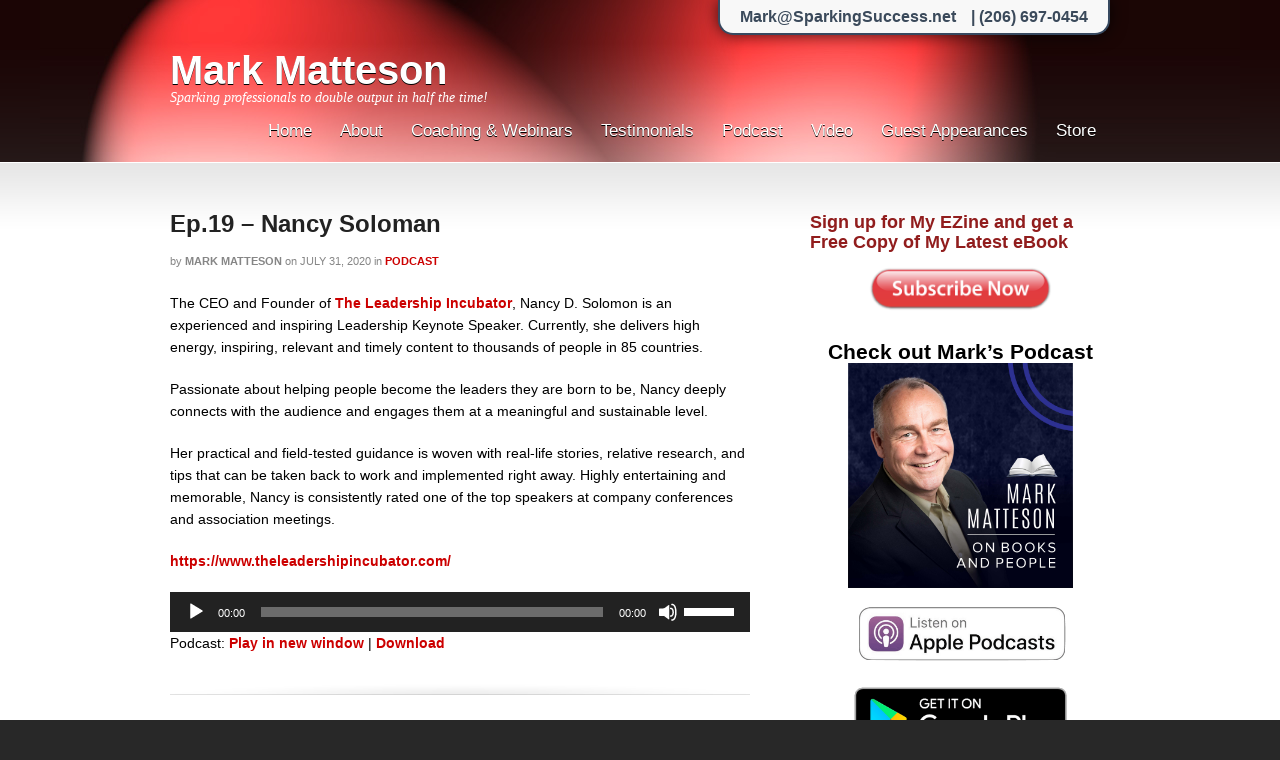

--- FILE ---
content_type: text/html; charset=UTF-8
request_url: https://sparkingsuccess.net/ep-19-nancy-soloman/
body_size: 50549
content:
<!DOCTYPE html PUBLIC "-//W3C//DTD XHTML 1.0 Transitional//EN" "http://www.w3.org/TR/xhtml1/DTD/xhtml1-transitional.dtd">
<html xmlns="http://www.w3.org/1999/xhtml">
<head profile="http://gmpg.org/xfn/11">

<title>Ep.19 - Nancy Soloman - Mark Matteson</title>
<meta http-equiv="Content-Type" content="text/html; charset=UTF-8" />

<link rel="stylesheet" type="text/css" href="https://sparkingsuccess.net/cms/wp-content/themes/inspire/style.css" media="screen" />
<link rel="stylesheet" type="text/css" media="all" href="https://sparkingsuccess.net/cms/wp-content/themes/inspire/css/effects.css" />
<link rel="stylesheet" type="text/css" media="all" href="https://sparkingsuccess.net/cms/wp-content/themes/inspire/css/prettyPhoto.css" />
<link rel="alternate" type="application/rss+xml" title="RSS 2.0" href="
https://sparkingsuccess.net/?feed=rss2" />
<link rel="pingback" href="https://sparkingsuccess.net/cms/xmlrpc.php" />
      

<meta name='robots' content='index, follow, max-image-preview:large, max-snippet:-1, max-video-preview:-1' />
	<style>img:is([sizes="auto" i], [sizes^="auto," i]) { contain-intrinsic-size: 3000px 1500px }</style>
	
	<!-- This site is optimized with the Yoast SEO plugin v23.8 - https://yoast.com/wordpress/plugins/seo/ -->
	<link rel="canonical" href="https://sparkingsuccess.net/ep-19-nancy-soloman/" />
	<meta property="og:locale" content="en_US" />
	<meta property="og:type" content="article" />
	<meta property="og:title" content="Ep.19 - Nancy Soloman - Mark Matteson" />
	<meta property="og:description" content="The CEO and Founder of The Leadership Incubator, Nancy D. Solomon is an experienced and inspiring Leadership Keynote Speaker. Currently, she delivers high energy, inspiring, relevant and timely content to thousands of people in 85 countries. Passionate about helping people become the leaders they are born to be, Nancy deeply connects with the audience and [&hellip;]" />
	<meta property="og:url" content="https://sparkingsuccess.net/ep-19-nancy-soloman/" />
	<meta property="og:site_name" content="Mark Matteson" />
	<meta property="article:published_time" content="2020-07-31T15:00:19+00:00" />
	<meta property="article:modified_time" content="2020-08-03T21:20:37+00:00" />
	<meta property="og:image" content="https://sparkingsuccess.net/cms/wp-content/uploads/2019/10/MarkMattesonPodcastLogo.jpg" />
	<meta property="og:image:width" content="3000" />
	<meta property="og:image:height" content="2998" />
	<meta property="og:image:type" content="image/jpeg" />
	<meta name="author" content="Mark Matteson" />
	<meta name="twitter:label1" content="Written by" />
	<meta name="twitter:data1" content="Mark Matteson" />
	<meta name="twitter:label2" content="Est. reading time" />
	<meta name="twitter:data2" content="1 minute" />
	<script type="application/ld+json" class="yoast-schema-graph">{"@context":"https://schema.org","@graph":[{"@type":"WebPage","@id":"https://sparkingsuccess.net/ep-19-nancy-soloman/","url":"https://sparkingsuccess.net/ep-19-nancy-soloman/","name":"Ep.19 - Nancy Soloman - Mark Matteson","isPartOf":{"@id":"https://sparkingsuccess.net/#website"},"primaryImageOfPage":{"@id":"https://sparkingsuccess.net/ep-19-nancy-soloman/#primaryimage"},"image":{"@id":"https://sparkingsuccess.net/ep-19-nancy-soloman/#primaryimage"},"thumbnailUrl":"https://sparkingsuccess.net/cms/wp-content/uploads/2019/10/MarkMattesonPodcastLogo.jpg","datePublished":"2020-07-31T15:00:19+00:00","dateModified":"2020-08-03T21:20:37+00:00","author":{"@id":"https://sparkingsuccess.net/#/schema/person/26e981daae0a959f532bdb9bb5962975"},"inLanguage":"en-US","potentialAction":[{"@type":"ReadAction","target":["https://sparkingsuccess.net/ep-19-nancy-soloman/"]}]},{"@type":"ImageObject","inLanguage":"en-US","@id":"https://sparkingsuccess.net/ep-19-nancy-soloman/#primaryimage","url":"https://sparkingsuccess.net/cms/wp-content/uploads/2019/10/MarkMattesonPodcastLogo.jpg","contentUrl":"https://sparkingsuccess.net/cms/wp-content/uploads/2019/10/MarkMattesonPodcastLogo.jpg","width":3000,"height":2998},{"@type":"WebSite","@id":"https://sparkingsuccess.net/#website","url":"https://sparkingsuccess.net/","name":"Mark Matteson","description":"Sparking professionals to double output in half the time!","potentialAction":[{"@type":"SearchAction","target":{"@type":"EntryPoint","urlTemplate":"https://sparkingsuccess.net/?s={search_term_string}"},"query-input":{"@type":"PropertyValueSpecification","valueRequired":true,"valueName":"search_term_string"}}],"inLanguage":"en-US"},{"@type":"Person","@id":"https://sparkingsuccess.net/#/schema/person/26e981daae0a959f532bdb9bb5962975","name":"Mark Matteson","image":{"@type":"ImageObject","inLanguage":"en-US","@id":"https://sparkingsuccess.net/#/schema/person/image/","url":"https://secure.gravatar.com/avatar/2e1629be1c9e32023d8de0b3c5b4cccc?s=96&r=g","contentUrl":"https://secure.gravatar.com/avatar/2e1629be1c9e32023d8de0b3c5b4cccc?s=96&r=g","caption":"Mark Matteson"},"url":"https://sparkingsuccess.net/author/webmasterss/"}]}</script>
	<!-- / Yoast SEO plugin. -->


<meta http-equiv="x-dns-prefetch-control" content="on">
<link href="https://app.ecwid.com" rel="preconnect" crossorigin />
<link href="https://ecomm.events" rel="preconnect" crossorigin />
<link href="https://d1q3axnfhmyveb.cloudfront.net" rel="preconnect" crossorigin />
<link href="https://dqzrr9k4bjpzk.cloudfront.net" rel="preconnect" crossorigin />
<link href="https://d1oxsl77a1kjht.cloudfront.net" rel="preconnect" crossorigin>
<link rel="prefetch" href="https://app.ecwid.com/script.js?1681190&data_platform=wporg&lang=en" as="script"/>
<link rel="prerender" href="https://sparkingsuccess.net/store/"/>
<script type="text/javascript">
/* <![CDATA[ */
window._wpemojiSettings = {"baseUrl":"https:\/\/s.w.org\/images\/core\/emoji\/15.0.3\/72x72\/","ext":".png","svgUrl":"https:\/\/s.w.org\/images\/core\/emoji\/15.0.3\/svg\/","svgExt":".svg","source":{"concatemoji":"https:\/\/sparkingsuccess.net\/cms\/wp-includes\/js\/wp-emoji-release.min.js?ver=4adcf4fc3e6938dfb3fd28a9df827df8"}};
/*! This file is auto-generated */
!function(i,n){var o,s,e;function c(e){try{var t={supportTests:e,timestamp:(new Date).valueOf()};sessionStorage.setItem(o,JSON.stringify(t))}catch(e){}}function p(e,t,n){e.clearRect(0,0,e.canvas.width,e.canvas.height),e.fillText(t,0,0);var t=new Uint32Array(e.getImageData(0,0,e.canvas.width,e.canvas.height).data),r=(e.clearRect(0,0,e.canvas.width,e.canvas.height),e.fillText(n,0,0),new Uint32Array(e.getImageData(0,0,e.canvas.width,e.canvas.height).data));return t.every(function(e,t){return e===r[t]})}function u(e,t,n){switch(t){case"flag":return n(e,"\ud83c\udff3\ufe0f\u200d\u26a7\ufe0f","\ud83c\udff3\ufe0f\u200b\u26a7\ufe0f")?!1:!n(e,"\ud83c\uddfa\ud83c\uddf3","\ud83c\uddfa\u200b\ud83c\uddf3")&&!n(e,"\ud83c\udff4\udb40\udc67\udb40\udc62\udb40\udc65\udb40\udc6e\udb40\udc67\udb40\udc7f","\ud83c\udff4\u200b\udb40\udc67\u200b\udb40\udc62\u200b\udb40\udc65\u200b\udb40\udc6e\u200b\udb40\udc67\u200b\udb40\udc7f");case"emoji":return!n(e,"\ud83d\udc26\u200d\u2b1b","\ud83d\udc26\u200b\u2b1b")}return!1}function f(e,t,n){var r="undefined"!=typeof WorkerGlobalScope&&self instanceof WorkerGlobalScope?new OffscreenCanvas(300,150):i.createElement("canvas"),a=r.getContext("2d",{willReadFrequently:!0}),o=(a.textBaseline="top",a.font="600 32px Arial",{});return e.forEach(function(e){o[e]=t(a,e,n)}),o}function t(e){var t=i.createElement("script");t.src=e,t.defer=!0,i.head.appendChild(t)}"undefined"!=typeof Promise&&(o="wpEmojiSettingsSupports",s=["flag","emoji"],n.supports={everything:!0,everythingExceptFlag:!0},e=new Promise(function(e){i.addEventListener("DOMContentLoaded",e,{once:!0})}),new Promise(function(t){var n=function(){try{var e=JSON.parse(sessionStorage.getItem(o));if("object"==typeof e&&"number"==typeof e.timestamp&&(new Date).valueOf()<e.timestamp+604800&&"object"==typeof e.supportTests)return e.supportTests}catch(e){}return null}();if(!n){if("undefined"!=typeof Worker&&"undefined"!=typeof OffscreenCanvas&&"undefined"!=typeof URL&&URL.createObjectURL&&"undefined"!=typeof Blob)try{var e="postMessage("+f.toString()+"("+[JSON.stringify(s),u.toString(),p.toString()].join(",")+"));",r=new Blob([e],{type:"text/javascript"}),a=new Worker(URL.createObjectURL(r),{name:"wpTestEmojiSupports"});return void(a.onmessage=function(e){c(n=e.data),a.terminate(),t(n)})}catch(e){}c(n=f(s,u,p))}t(n)}).then(function(e){for(var t in e)n.supports[t]=e[t],n.supports.everything=n.supports.everything&&n.supports[t],"flag"!==t&&(n.supports.everythingExceptFlag=n.supports.everythingExceptFlag&&n.supports[t]);n.supports.everythingExceptFlag=n.supports.everythingExceptFlag&&!n.supports.flag,n.DOMReady=!1,n.readyCallback=function(){n.DOMReady=!0}}).then(function(){return e}).then(function(){var e;n.supports.everything||(n.readyCallback(),(e=n.source||{}).concatemoji?t(e.concatemoji):e.wpemoji&&e.twemoji&&(t(e.twemoji),t(e.wpemoji)))}))}((window,document),window._wpemojiSettings);
/* ]]> */
</script>
<style id='wp-emoji-styles-inline-css' type='text/css'>

	img.wp-smiley, img.emoji {
		display: inline !important;
		border: none !important;
		box-shadow: none !important;
		height: 1em !important;
		width: 1em !important;
		margin: 0 0.07em !important;
		vertical-align: -0.1em !important;
		background: none !important;
		padding: 0 !important;
	}
</style>
<link rel='stylesheet' id='wp-block-library-css' href='https://sparkingsuccess.net/cms/wp-includes/css/dist/block-library/style.min.css?ver=4adcf4fc3e6938dfb3fd28a9df827df8' type='text/css' media='all' />
<style id='powerpress-player-block-style-inline-css' type='text/css'>


</style>
<style id='classic-theme-styles-inline-css' type='text/css'>
/*! This file is auto-generated */
.wp-block-button__link{color:#fff;background-color:#32373c;border-radius:9999px;box-shadow:none;text-decoration:none;padding:calc(.667em + 2px) calc(1.333em + 2px);font-size:1.125em}.wp-block-file__button{background:#32373c;color:#fff;text-decoration:none}
</style>
<style id='global-styles-inline-css' type='text/css'>
:root{--wp--preset--aspect-ratio--square: 1;--wp--preset--aspect-ratio--4-3: 4/3;--wp--preset--aspect-ratio--3-4: 3/4;--wp--preset--aspect-ratio--3-2: 3/2;--wp--preset--aspect-ratio--2-3: 2/3;--wp--preset--aspect-ratio--16-9: 16/9;--wp--preset--aspect-ratio--9-16: 9/16;--wp--preset--color--black: #000000;--wp--preset--color--cyan-bluish-gray: #abb8c3;--wp--preset--color--white: #ffffff;--wp--preset--color--pale-pink: #f78da7;--wp--preset--color--vivid-red: #cf2e2e;--wp--preset--color--luminous-vivid-orange: #ff6900;--wp--preset--color--luminous-vivid-amber: #fcb900;--wp--preset--color--light-green-cyan: #7bdcb5;--wp--preset--color--vivid-green-cyan: #00d084;--wp--preset--color--pale-cyan-blue: #8ed1fc;--wp--preset--color--vivid-cyan-blue: #0693e3;--wp--preset--color--vivid-purple: #9b51e0;--wp--preset--gradient--vivid-cyan-blue-to-vivid-purple: linear-gradient(135deg,rgba(6,147,227,1) 0%,rgb(155,81,224) 100%);--wp--preset--gradient--light-green-cyan-to-vivid-green-cyan: linear-gradient(135deg,rgb(122,220,180) 0%,rgb(0,208,130) 100%);--wp--preset--gradient--luminous-vivid-amber-to-luminous-vivid-orange: linear-gradient(135deg,rgba(252,185,0,1) 0%,rgba(255,105,0,1) 100%);--wp--preset--gradient--luminous-vivid-orange-to-vivid-red: linear-gradient(135deg,rgba(255,105,0,1) 0%,rgb(207,46,46) 100%);--wp--preset--gradient--very-light-gray-to-cyan-bluish-gray: linear-gradient(135deg,rgb(238,238,238) 0%,rgb(169,184,195) 100%);--wp--preset--gradient--cool-to-warm-spectrum: linear-gradient(135deg,rgb(74,234,220) 0%,rgb(151,120,209) 20%,rgb(207,42,186) 40%,rgb(238,44,130) 60%,rgb(251,105,98) 80%,rgb(254,248,76) 100%);--wp--preset--gradient--blush-light-purple: linear-gradient(135deg,rgb(255,206,236) 0%,rgb(152,150,240) 100%);--wp--preset--gradient--blush-bordeaux: linear-gradient(135deg,rgb(254,205,165) 0%,rgb(254,45,45) 50%,rgb(107,0,62) 100%);--wp--preset--gradient--luminous-dusk: linear-gradient(135deg,rgb(255,203,112) 0%,rgb(199,81,192) 50%,rgb(65,88,208) 100%);--wp--preset--gradient--pale-ocean: linear-gradient(135deg,rgb(255,245,203) 0%,rgb(182,227,212) 50%,rgb(51,167,181) 100%);--wp--preset--gradient--electric-grass: linear-gradient(135deg,rgb(202,248,128) 0%,rgb(113,206,126) 100%);--wp--preset--gradient--midnight: linear-gradient(135deg,rgb(2,3,129) 0%,rgb(40,116,252) 100%);--wp--preset--font-size--small: 13px;--wp--preset--font-size--medium: 20px;--wp--preset--font-size--large: 36px;--wp--preset--font-size--x-large: 42px;--wp--preset--spacing--20: 0.44rem;--wp--preset--spacing--30: 0.67rem;--wp--preset--spacing--40: 1rem;--wp--preset--spacing--50: 1.5rem;--wp--preset--spacing--60: 2.25rem;--wp--preset--spacing--70: 3.38rem;--wp--preset--spacing--80: 5.06rem;--wp--preset--shadow--natural: 6px 6px 9px rgba(0, 0, 0, 0.2);--wp--preset--shadow--deep: 12px 12px 50px rgba(0, 0, 0, 0.4);--wp--preset--shadow--sharp: 6px 6px 0px rgba(0, 0, 0, 0.2);--wp--preset--shadow--outlined: 6px 6px 0px -3px rgba(255, 255, 255, 1), 6px 6px rgba(0, 0, 0, 1);--wp--preset--shadow--crisp: 6px 6px 0px rgba(0, 0, 0, 1);}:where(.is-layout-flex){gap: 0.5em;}:where(.is-layout-grid){gap: 0.5em;}body .is-layout-flex{display: flex;}.is-layout-flex{flex-wrap: wrap;align-items: center;}.is-layout-flex > :is(*, div){margin: 0;}body .is-layout-grid{display: grid;}.is-layout-grid > :is(*, div){margin: 0;}:where(.wp-block-columns.is-layout-flex){gap: 2em;}:where(.wp-block-columns.is-layout-grid){gap: 2em;}:where(.wp-block-post-template.is-layout-flex){gap: 1.25em;}:where(.wp-block-post-template.is-layout-grid){gap: 1.25em;}.has-black-color{color: var(--wp--preset--color--black) !important;}.has-cyan-bluish-gray-color{color: var(--wp--preset--color--cyan-bluish-gray) !important;}.has-white-color{color: var(--wp--preset--color--white) !important;}.has-pale-pink-color{color: var(--wp--preset--color--pale-pink) !important;}.has-vivid-red-color{color: var(--wp--preset--color--vivid-red) !important;}.has-luminous-vivid-orange-color{color: var(--wp--preset--color--luminous-vivid-orange) !important;}.has-luminous-vivid-amber-color{color: var(--wp--preset--color--luminous-vivid-amber) !important;}.has-light-green-cyan-color{color: var(--wp--preset--color--light-green-cyan) !important;}.has-vivid-green-cyan-color{color: var(--wp--preset--color--vivid-green-cyan) !important;}.has-pale-cyan-blue-color{color: var(--wp--preset--color--pale-cyan-blue) !important;}.has-vivid-cyan-blue-color{color: var(--wp--preset--color--vivid-cyan-blue) !important;}.has-vivid-purple-color{color: var(--wp--preset--color--vivid-purple) !important;}.has-black-background-color{background-color: var(--wp--preset--color--black) !important;}.has-cyan-bluish-gray-background-color{background-color: var(--wp--preset--color--cyan-bluish-gray) !important;}.has-white-background-color{background-color: var(--wp--preset--color--white) !important;}.has-pale-pink-background-color{background-color: var(--wp--preset--color--pale-pink) !important;}.has-vivid-red-background-color{background-color: var(--wp--preset--color--vivid-red) !important;}.has-luminous-vivid-orange-background-color{background-color: var(--wp--preset--color--luminous-vivid-orange) !important;}.has-luminous-vivid-amber-background-color{background-color: var(--wp--preset--color--luminous-vivid-amber) !important;}.has-light-green-cyan-background-color{background-color: var(--wp--preset--color--light-green-cyan) !important;}.has-vivid-green-cyan-background-color{background-color: var(--wp--preset--color--vivid-green-cyan) !important;}.has-pale-cyan-blue-background-color{background-color: var(--wp--preset--color--pale-cyan-blue) !important;}.has-vivid-cyan-blue-background-color{background-color: var(--wp--preset--color--vivid-cyan-blue) !important;}.has-vivid-purple-background-color{background-color: var(--wp--preset--color--vivid-purple) !important;}.has-black-border-color{border-color: var(--wp--preset--color--black) !important;}.has-cyan-bluish-gray-border-color{border-color: var(--wp--preset--color--cyan-bluish-gray) !important;}.has-white-border-color{border-color: var(--wp--preset--color--white) !important;}.has-pale-pink-border-color{border-color: var(--wp--preset--color--pale-pink) !important;}.has-vivid-red-border-color{border-color: var(--wp--preset--color--vivid-red) !important;}.has-luminous-vivid-orange-border-color{border-color: var(--wp--preset--color--luminous-vivid-orange) !important;}.has-luminous-vivid-amber-border-color{border-color: var(--wp--preset--color--luminous-vivid-amber) !important;}.has-light-green-cyan-border-color{border-color: var(--wp--preset--color--light-green-cyan) !important;}.has-vivid-green-cyan-border-color{border-color: var(--wp--preset--color--vivid-green-cyan) !important;}.has-pale-cyan-blue-border-color{border-color: var(--wp--preset--color--pale-cyan-blue) !important;}.has-vivid-cyan-blue-border-color{border-color: var(--wp--preset--color--vivid-cyan-blue) !important;}.has-vivid-purple-border-color{border-color: var(--wp--preset--color--vivid-purple) !important;}.has-vivid-cyan-blue-to-vivid-purple-gradient-background{background: var(--wp--preset--gradient--vivid-cyan-blue-to-vivid-purple) !important;}.has-light-green-cyan-to-vivid-green-cyan-gradient-background{background: var(--wp--preset--gradient--light-green-cyan-to-vivid-green-cyan) !important;}.has-luminous-vivid-amber-to-luminous-vivid-orange-gradient-background{background: var(--wp--preset--gradient--luminous-vivid-amber-to-luminous-vivid-orange) !important;}.has-luminous-vivid-orange-to-vivid-red-gradient-background{background: var(--wp--preset--gradient--luminous-vivid-orange-to-vivid-red) !important;}.has-very-light-gray-to-cyan-bluish-gray-gradient-background{background: var(--wp--preset--gradient--very-light-gray-to-cyan-bluish-gray) !important;}.has-cool-to-warm-spectrum-gradient-background{background: var(--wp--preset--gradient--cool-to-warm-spectrum) !important;}.has-blush-light-purple-gradient-background{background: var(--wp--preset--gradient--blush-light-purple) !important;}.has-blush-bordeaux-gradient-background{background: var(--wp--preset--gradient--blush-bordeaux) !important;}.has-luminous-dusk-gradient-background{background: var(--wp--preset--gradient--luminous-dusk) !important;}.has-pale-ocean-gradient-background{background: var(--wp--preset--gradient--pale-ocean) !important;}.has-electric-grass-gradient-background{background: var(--wp--preset--gradient--electric-grass) !important;}.has-midnight-gradient-background{background: var(--wp--preset--gradient--midnight) !important;}.has-small-font-size{font-size: var(--wp--preset--font-size--small) !important;}.has-medium-font-size{font-size: var(--wp--preset--font-size--medium) !important;}.has-large-font-size{font-size: var(--wp--preset--font-size--large) !important;}.has-x-large-font-size{font-size: var(--wp--preset--font-size--x-large) !important;}
:where(.wp-block-post-template.is-layout-flex){gap: 1.25em;}:where(.wp-block-post-template.is-layout-grid){gap: 1.25em;}
:where(.wp-block-columns.is-layout-flex){gap: 2em;}:where(.wp-block-columns.is-layout-grid){gap: 2em;}
:root :where(.wp-block-pullquote){font-size: 1.5em;line-height: 1.6;}
</style>
<link rel='stylesheet' id='contact-form-7-css' href='https://sparkingsuccess.net/cms/wp-content/plugins/contact-form-7/includes/css/styles.css?ver=6.0' type='text/css' media='all' />
<link rel='stylesheet' id='ecwid-css-css' href='https://sparkingsuccess.net/cms/wp-content/plugins/ecwid-shopping-cart/css/frontend.css?ver=6.12.22' type='text/css' media='all' />
<link rel='stylesheet' id='katb_user_styles-css' href='https://sparkingsuccess.net/cms/wp-content/plugins/testimonial-basics/css/katb_user_styles.css?ver=4.5.0' type='text/css' media='all' />
<style id='katb_user_styles-inline-css' type='text/css'>
/* ==== Testimonial Basics Custom Styles  ==== */.katb_test_box .katb_test_text,.katb_test_box_basic .katb_test_text_basic,.katb_right_box .katb_test_text,.katb_right_box .katb_test_text_basic{font-style: italic;}.katb_test_box,.katb_test_box_basic,.katb_test_box_side_meta,.katb_test_box_basic_side_meta,.katb_schema_summary_box_basic,.katb_schema_summary_box_basic_side_meta,.katb_schema_summary_box,.katb_schema_summary_box_side_meta,.katb_paginate{ font-size: 1em; }.katb_test_wrap *,.katb_test_wrap_basic *,.katb_test_wrap_side_meta *,.katb_test_wrap_basic_side_meta *,.katb_popup_wrap.katb_content *,.katb_paginate *,.katb_schema_summary_wrap *,.katb_schema_summary_wrap_basic *,.katb_schema_summary_wrap_side_meta *,.katb_schema_summary_wrap_basic_side_meta *,.katb_grid_wrap *,.katb_grid_wrap_basic *{ font-family: inherit; }.katb_test_wrap,.katb_schema_summary_wrap,.katb_test_wrap_side_meta .katb_left_box,.katb_schema_summary_box_side_meta .katb_schema_company_wrap_side_meta{ background-color: #EDEDED;color: #000000;}.katb_test_wrap .katb_test_box,.katb_schema_summary_box,.katb_test_wrap_side_meta .katb_right_box,.katb_schema_summary_box_side_meta .katb_aggregate_wrap_side_meta,.katb_test_wrap .katb_test_text *{background-color: #DBDBDB;color: #000000!important; }.katb_test_box .katb_author,.katb_test_box_side_meta .katb_author,.katb_test_box .katb_date,.katb_test_box_side_meta .katb_date,.katb_test_box .katb_location,.katb_test_box_side_meta .katb_location,.katb_test_box .katb_custom1,.katb_test_box_side_meta .katb_custom1,.katb_test_box .katb_custom2,.katb_test_box_side_meta .katb_custom2{color: #000000!important; }.katb_test_box a,.katb_schema_summary_box a,.katb_test_box_side_meta a,.katb_schema_summary_box_side_meta a,.katb_test_box .katb_test_text .katb_excerpt_more,.katb_bulk_delete_label a{color: #3384E8!important;}.katb_test_box a:hover,.katb_schema_summary_box a:hover ,.katb_test_box_side_meta a:hover,.katb_schema_summary_box_side_meta a:hover,.katb_test_box .katb_test_text .katb_excerpt_more:hover,.katb_bulk_delete_label a:hover{color: #FFFFFF!important; }.katb_paginate.format input {background-color: #DBDBDB!important;color: #000000!important;}.katb_paginate input {font-size: 1em!important; }.katb_input_style {font-size: 1em!important; }.katb_grid_wrap .katb_two_wrap_all {border: 1px solid #DBDBDB!important;}.katb_two_wrap_all .katb_test_box .katb_title_rating_wrap,.katb_two_wrap_all .katb_test_box .katb_meta_bottom{ background-color: #DBDBDB!important;}.katb_two_wrap_all .katb_test_box .katb_test_text{ background-color: #EDEDED!important;}.katb_widget_box,.katb_widget_box_basic,.katb_widget_rotator_box,.katb_widget_rotator_box_basic{ font-size: 1em }.katb_widget_wrap *,.katb_widget_wrap_basic *,.katb_widget_rotator_wrap *,.katb_widget_rotator_wrap_basic *,.katb_popup_wrap.katb_widget *{ font-family: inherit; }.katb_widget_rotator_wrap,.katb_widget_box {background-color: #EDEDED; }.katb_widget_box .katb_title_rating_wrap,.katb_widget_box .katb_testimonial_wrap *,.katb_widget_rotator_box .katb_title_rating_wrap,.katb_widget_rotator_box .katb_testimonial_wrap{	color: #000000!important;}.katb_widget_box .widget_meta,.katb_widget_rotator_box .widget_meta{color: #000000;}.katb_widget_box a,.katb_widget_rotator_box a,.katb_widget_box a.katb_excerpt_more,.katb_widget_rotator_box a.katb_excerpt_more{color: #3384E8!important;}.katb_widget_box a:hover,.katb_widget_rotator_box a:hover {color: #FFFFFF!important;}.katb_widget_box .katb_image_meta_bottom,.katb_widget_rotator_box .katb_image_meta_bottom,.katb_widget_box .katb_centered_image_meta_bottom,.katb_widget_rotator_box .katb_centered_image_meta_bottom{ border-top: 1px solid #CECECE; }.katb_widget_box .katb_title_rating_wrap.center,.katb_widget_rotator_box .katb_title_rating_wrap.center{ border-bottom: 1px solid #CECECE; }.katb_widget_box .katb_image_meta_top,.katb_widget_rotator_box .katb_image_meta_top,.katb_widget_box .katb_centered_image_meta_top,.katb_widget_rotator_box .katb_centered_image_meta_top{border-bottom: 1px solid #CECECE; }.katb_widget_form {font-size: 1em!important; }.katb_css_rating { color: #EACB1E!important; }.katb_remove_link.remove_link_content a svg {width:1em; }.katb_remove_link.remove_link_widget a svg {width:1em; }
</style>
<script type="text/javascript" src="https://sparkingsuccess.net/cms/wp-includes/js/jquery/jquery.min.js?ver=3.7.1" id="jquery-core-js"></script>
<script type="text/javascript" src="https://sparkingsuccess.net/cms/wp-includes/js/jquery/jquery-migrate.min.js?ver=3.4.1" id="jquery-migrate-js"></script>
<script type="text/javascript" src="https://sparkingsuccess.net/cms/wp-content/themes/inspire/includes/js/superfish.js?ver=4adcf4fc3e6938dfb3fd28a9df827df8" id="superfish-js"></script>
<script type="text/javascript" src="https://sparkingsuccess.net/cms/wp-content/themes/inspire/includes/js/general.js?ver=4adcf4fc3e6938dfb3fd28a9df827df8" id="general-js"></script>
<script type="text/javascript" src="https://sparkingsuccess.net/cms/wp-content/themes/inspire/includes/js/jquery.prettyPhoto.js?ver=4adcf4fc3e6938dfb3fd28a9df827df8" id="prettyPhoto-js"></script>
<link rel="https://api.w.org/" href="https://sparkingsuccess.net/wp-json/" /><link rel="alternate" title="JSON" type="application/json" href="https://sparkingsuccess.net/wp-json/wp/v2/posts/1142" /><link rel="EditURI" type="application/rsd+xml" title="RSD" href="https://sparkingsuccess.net/cms/xmlrpc.php?rsd" />

<link rel='shortlink' href='https://sparkingsuccess.net/?p=1142' />
<link rel="alternate" title="oEmbed (JSON)" type="application/json+oembed" href="https://sparkingsuccess.net/wp-json/oembed/1.0/embed?url=https%3A%2F%2Fsparkingsuccess.net%2Fep-19-nancy-soloman%2F" />
<link rel="alternate" title="oEmbed (XML)" type="text/xml+oembed" href="https://sparkingsuccess.net/wp-json/oembed/1.0/embed?url=https%3A%2F%2Fsparkingsuccess.net%2Fep-19-nancy-soloman%2F&#038;format=xml" />
<script data-cfasync="false" data-no-optimize="1" type="text/javascript">
window.ec = window.ec || Object()
window.ec.config = window.ec.config || Object();
window.ec.config.enable_canonical_urls = true;

</script>
        <!--noptimize-->
        <script data-cfasync="false" type="text/javascript">
            window.ec = window.ec || Object();
            window.ec.config = window.ec.config || Object();
            window.ec.config.store_main_page_url = 'https://sparkingsuccess.net/store/';
        </script>
        <!--/noptimize-->
        <!-- Begin Constant Contact Active Forms -->
<script> var _ctct_m = "9a5e26e9ae64d342e0743215b84a0282"; </script>
<script id="signupScript" src="//static.ctctcdn.com/js/signup-form-widget/current/signup-form-widget.min.js" async defer></script>
<!-- End Constant Contact Active Forms -->            <script type="text/javascript"><!--
                                function powerpress_pinw(pinw_url){window.open(pinw_url, 'PowerPressPlayer','toolbar=0,status=0,resizable=1,width=460,height=320');	return false;}
                //-->
            </script>
            <script type="text/javascript">
(function(url){
	if(/(?:Chrome\/26\.0\.1410\.63 Safari\/537\.31|WordfenceTestMonBot)/.test(navigator.userAgent)){ return; }
	var addEvent = function(evt, handler) {
		if (window.addEventListener) {
			document.addEventListener(evt, handler, false);
		} else if (window.attachEvent) {
			document.attachEvent('on' + evt, handler);
		}
	};
	var removeEvent = function(evt, handler) {
		if (window.removeEventListener) {
			document.removeEventListener(evt, handler, false);
		} else if (window.detachEvent) {
			document.detachEvent('on' + evt, handler);
		}
	};
	var evts = 'contextmenu dblclick drag dragend dragenter dragleave dragover dragstart drop keydown keypress keyup mousedown mousemove mouseout mouseover mouseup mousewheel scroll'.split(' ');
	var logHuman = function() {
		if (window.wfLogHumanRan) { return; }
		window.wfLogHumanRan = true;
		var wfscr = document.createElement('script');
		wfscr.type = 'text/javascript';
		wfscr.async = true;
		wfscr.src = url + '&r=' + Math.random();
		(document.getElementsByTagName('head')[0]||document.getElementsByTagName('body')[0]).appendChild(wfscr);
		for (var i = 0; i < evts.length; i++) {
			removeEvent(evts[i], logHuman);
		}
	};
	for (var i = 0; i < evts.length; i++) {
		addEvent(evts[i], logHuman);
	}
})('//sparkingsuccess.net/?wordfence_lh=1&hid=8ABB386B104C314EA2ABD362388C74A4');
</script><style data-context="foundation-flickity-css">/*! Flickity v2.0.2
http://flickity.metafizzy.co
---------------------------------------------- */.flickity-enabled{position:relative}.flickity-enabled:focus{outline:0}.flickity-viewport{overflow:hidden;position:relative;height:100%}.flickity-slider{position:absolute;width:100%;height:100%}.flickity-enabled.is-draggable{-webkit-tap-highlight-color:transparent;tap-highlight-color:transparent;-webkit-user-select:none;-moz-user-select:none;-ms-user-select:none;user-select:none}.flickity-enabled.is-draggable .flickity-viewport{cursor:move;cursor:-webkit-grab;cursor:grab}.flickity-enabled.is-draggable .flickity-viewport.is-pointer-down{cursor:-webkit-grabbing;cursor:grabbing}.flickity-prev-next-button{position:absolute;top:50%;width:44px;height:44px;border:none;border-radius:50%;background:#fff;background:hsla(0,0%,100%,.75);cursor:pointer;-webkit-transform:translateY(-50%);transform:translateY(-50%)}.flickity-prev-next-button:hover{background:#fff}.flickity-prev-next-button:focus{outline:0;box-shadow:0 0 0 5px #09f}.flickity-prev-next-button:active{opacity:.6}.flickity-prev-next-button.previous{left:10px}.flickity-prev-next-button.next{right:10px}.flickity-rtl .flickity-prev-next-button.previous{left:auto;right:10px}.flickity-rtl .flickity-prev-next-button.next{right:auto;left:10px}.flickity-prev-next-button:disabled{opacity:.3;cursor:auto}.flickity-prev-next-button svg{position:absolute;left:20%;top:20%;width:60%;height:60%}.flickity-prev-next-button .arrow{fill:#333}.flickity-page-dots{position:absolute;width:100%;bottom:-25px;padding:0;margin:0;list-style:none;text-align:center;line-height:1}.flickity-rtl .flickity-page-dots{direction:rtl}.flickity-page-dots .dot{display:inline-block;width:10px;height:10px;margin:0 8px;background:#333;border-radius:50%;opacity:.25;cursor:pointer}.flickity-page-dots .dot.is-selected{opacity:1}</style><style data-context="foundation-slideout-css">.slideout-menu{position:fixed;left:0;top:0;bottom:0;right:auto;z-index:0;width:256px;overflow-y:auto;-webkit-overflow-scrolling:touch;display:none}.slideout-menu.pushit-right{left:auto;right:0}.slideout-panel{position:relative;z-index:1;will-change:transform}.slideout-open,.slideout-open .slideout-panel,.slideout-open body{overflow:hidden}.slideout-open .slideout-menu{display:block}.pushit{display:none}</style>
<!-- Alt Stylesheet -->
<link href="https://sparkingsuccess.net/cms/wp-content/themes/inspire/styles/default.css" rel="stylesheet" type="text/css" />

<!-- Custom Favicon -->
<link rel="shortcut icon" href="https://sparkingsuccess.net/cms/wp-content/uploads/2011/04/favicon.ico"/>
<!-- Options Panel Custom CSS -->
<style type="text/css">
#logo img { display:none; } .site-title { display:block !important; }
.site-description { display:block !important; }
</style>


<!-- Woo Shortcodes CSS -->
<link href="https://sparkingsuccess.net/cms/wp-content/themes/inspire/functions/css/shortcodes.css" rel="stylesheet" type="text/css" />

<!-- Custom Stylesheet -->
<link href="https://sparkingsuccess.net/cms/wp-content/themes/inspire/custom.css" rel="stylesheet" type="text/css" />

<!-- Theme version -->
<meta name="generator" content="Inspire 2.4.1" />
<meta name="generator" content="WooFramework 6.2.9" />

<!--[if IE 6]>
<script type="text/javascript" src="https://sparkingsuccess.net/cms/wp-content/themes/inspire/includes/js/pngfix.js"></script>
<script type="text/javascript" src="https://sparkingsuccess.net/cms/wp-content/themes/inspire/includes/js/menu.js"></script>
<link rel="stylesheet" type="text/css" media="all" href="https://sparkingsuccess.net/cms/wp-content/themes/inspire/css/ie6.css" />
<![endif]-->	

<!--[if IE 7]>
<link rel="stylesheet" type="text/css" media="all" href="https://sparkingsuccess.net/cms/wp-content/themes/inspire/css/ie7.css" />
<![endif]-->

<!--[if IE 8]>
<link rel="stylesheet" type="text/css" media="all" href="https://sparkingsuccess.net/cms/wp-content/themes/inspire/css/ie8.css" />
<![endif]-->

<style>.ios7.web-app-mode.has-fixed header{ background-color: rgba(0,40,73,.88);}</style>		<style type="text/css" id="wp-custom-css">
			.widget_woo_feedback .feedback {
	background: #ececec ;
	border: 1px solid #2f4960;
	padding: 25px 10px;
}
 
.widget_woo_feedback blockquote p,
.widget_woo_feedback cite {
 	color: #000;
 	font-size: 14px;
 	font-weight: regular;
 	font-family: Georgia;
 	line-height: 18px;
 	text-shadow: 0px 2px 3px #fff;
}
 
.widget_woo_feedback cite {
 	text-align: right;
 	display: block;
}		</style>
		<!-- Woo Custom Styling -->
<style type="text/css">
#top {background-repeat:repeat-x}
</style>

<!--[if lte IE 7]>
<script type="text/javascript">
jQuery(function() {
	var zIndexNumber = 1000;
	jQuery('div').each(function() {
		jQuery(this).css('zIndex', zIndexNumber);
		zIndexNumber -= 10;
	});
});
</script>
<![endif]-->

</head>

<body class="post-template-default single single-post postid-1142 single-format-standard chrome alt-style-default">


<div id="wrapper">

	<div id="top">
		<div class="top-wrap">
           
        <div id="header">
        <div class="col-full">
       
            <div id="logo" class="fl">
               
                                
                                    <span class="site-title"><a href="https://sparkingsuccess.net">Mark Matteson</a></span>
                                
                    <span class="site-description">Sparking professionals to double output in half the time!</span>
                
            </div><!-- /#logo -->
            <ul id="nav" class="fr"><li id="menu-item-29" class="menu-item menu-item-type-custom menu-item-object-custom menu-item-home menu-item-29"><a href="http://sparkingsuccess.net/">Home</a></li>
<li id="menu-item-30" class="menu-item menu-item-type-post_type menu-item-object-page menu-item-30"><a href="https://sparkingsuccess.net/about-mark/">About</a></li>
<li id="menu-item-1121" class="menu-item menu-item-type-post_type menu-item-object-page menu-item-1121"><a href="https://sparkingsuccess.net/coaching-webinars/">Coaching &#038; Webinars</a></li>
<li id="menu-item-744" class="menu-item menu-item-type-post_type menu-item-object-page menu-item-744"><a href="https://sparkingsuccess.net/testimonials/">Testimonials</a></li>
<li id="menu-item-1082" class="menu-item menu-item-type-taxonomy menu-item-object-category current-post-ancestor current-menu-parent current-post-parent menu-item-1082"><a href="https://sparkingsuccess.net/category/podcast-episodes/">Podcast</a></li>
<li id="menu-item-1053" class="menu-item menu-item-type-post_type menu-item-object-page menu-item-1053"><a href="https://sparkingsuccess.net/gallery/">Video</a></li>
<li id="menu-item-1079" class="menu-item menu-item-type-post_type menu-item-object-page menu-item-1079"><a href="https://sparkingsuccess.net/guest-appearances/">Guest Appearances</a></li>
<li id="menu-item-662" class="menu-item menu-item-type-post_type menu-item-object-page menu-item-662"><a href="https://sparkingsuccess.net/store/">Store</a></li>
</ul>               

			<div class="contact-info">
				<p><a href="mailto:mark@sparkingsuccess.net">Mark@SparkingSuccess.net</a>|  (206) 697-0454 </a></p>
			</div>

        </div><!-- /.col-full -->
        </div><!-- /#header -->
		</div>
	</div><!-- /#top -->
       
    <div id="content">
	<div class="col-full">   
 
		<div id="main" class="col-left">
		           
                                    
				<div class="post-1142 post type-post status-publish format-standard has-post-thumbnail hentry category-podcast-episodes">

                    
                    <h1 class="title"><a href="https://sparkingsuccess.net/ep-19-nancy-soloman/" rel="bookmark" title="Ep.19 &#8211; Nancy Soloman">Ep.19 &#8211; Nancy Soloman</a></h1>
                    
	        		                    <p class="post-meta">
                    	<span class="small">by</span> <span class="post-author"><a href="https://sparkingsuccess.net/author/webmasterss/" title="Posts by Mark Matteson" rel="author">Mark Matteson</a></span>
                    	<span class="small">on</span> <span class="post-date">July 31, 2020</span>
                    	<span class="small">in</span> <span class="post-category"><a href="https://sparkingsuccess.net/category/podcast-episodes/" rel="category tag">Podcast</a></span>
   	                                        </p>
                                        
                    <div class="entry">
                    	<p>The CEO and Founder of <a href="https://www.theleadershipincubator.com/">The Leadership Incubator</a>, Nancy D. Solomon is an experienced and inspiring Leadership Keynote Speaker. Currently, she delivers high energy, inspiring, relevant and timely content to thousands of people in 85 countries.</p>
<p>Passionate about helping people become the leaders they are born to be, Nancy deeply connects with the audience and engages them at a meaningful and sustainable level.</p>
<p>Her practical and field-tested guidance is woven with real-life stories, relative research, and tips that can be taken back to work and implemented right away. Highly entertaining and memorable, Nancy is consistently rated one of the top speakers at company conferences and association meetings.</p>
<p><a href="https://www.theleadershipincubator.com/">https://www.theleadershipincubator.com/</a></p>
<div class="powerpress_player" id="powerpress_player_4120"><!--[if lt IE 9]><script>document.createElement('audio');</script><![endif]-->
<audio class="wp-audio-shortcode" id="audio-1142-1" preload="none" style="width: 100%;" controls="controls"><source type="audio/mpeg" src="https://media.blubrry.com/onbooksandpeople/s3-us-west-1.amazonaws.com/podcasts.onbooksandpeople.com/Ep19-NancySoloman.mp3?_=1" /><a href="https://media.blubrry.com/onbooksandpeople/s3-us-west-1.amazonaws.com/podcasts.onbooksandpeople.com/Ep19-NancySoloman.mp3">https://media.blubrry.com/onbooksandpeople/s3-us-west-1.amazonaws.com/podcasts.onbooksandpeople.com/Ep19-NancySoloman.mp3</a></audio></div><p class="powerpress_links powerpress_links_mp3" style="margin-bottom: 1px !important;">Podcast: <a href="https://media.blubrry.com/onbooksandpeople/s3-us-west-1.amazonaws.com/podcasts.onbooksandpeople.com/Ep19-NancySoloman.mp3" class="powerpress_link_pinw" target="_blank" title="Play in new window" onclick="return powerpress_pinw('https://sparkingsuccess.net/?powerpress_pinw=1142-podcast');" rel="nofollow">Play in new window</a> | <a href="https://media.blubrry.com/onbooksandpeople/s3-us-west-1.amazonaws.com/podcasts.onbooksandpeople.com/Ep19-NancySoloman.mp3" class="powerpress_link_d" title="Download" rel="nofollow" download="Ep19-NancySoloman.mp3">Download</a></p>					</div>
										
					
                                        
                </div><!-- /.post -->
                
                	                
    

<!-- You can start editing here. -->

<div id="comments">


					<!-- If comments are open, but there are no comments. -->
			<p class="nocomments">No comments yet.</p>

		

</div> <!-- /#comments_wrap -->


<div id="respond">

	<h3>Leave a Reply</h3>
	
	<div class="cancel-comment-reply">
		<small><a rel="nofollow" id="cancel-comment-reply-link" href="/ep-19-nancy-soloman/#respond" style="display:none;">Click here to cancel reply.</a></small>
	</div><!-- /.cancel-comment-reply -->

	
		<p>You must be <a href="https://sparkingsuccess.net/cms/wp-login.php?redirect_to=https%3A%2F%2Fsparkingsuccess.net%2Fep-19-nancy-soloman%2F">logged in</a> to post a comment.</p>

	
	<div class="fix"></div>

</div><!-- /#respond -->

                                                                    
			  
        
		</div><!-- /#main -->

        <div id="sidebar" class="col-right">

    <div class="primary">
		<div id="wp_editor_widget-2" class="widget WP_Editor_Widget"><h3>Sign up for My EZine and get a Free Copy of My Latest eBook</h3><p><a href="http://sparkingsuccess.net/e-zine-sign-up/"><img class="aligncenter wp-image-1073" src="http://sparkingsuccess.net/cms/wp-content/uploads/2019/08/subscribe1.png" alt="" width="183" height="44" /></a></p>
</div><div id="wp_editor_widget-3" class="widget WP_Editor_Widget"><p style="text-align: center;"><span style="font-size: 16pt;"><strong>Check out Mark&#8217;s Podcast</strong></span><img class="alignnone wp-image-1088 aligncenter" src="http://sparkingsuccess.net/cms/wp-content/uploads/2019/11/MarkMattesonPodcastLogo3000.png" alt="" width="225" height="225" /></p>
<p style="text-align: center;"><a href="https://podcasts.apple.com/us/podcast/on-books-and-people-with-mark-matteson/id1485933233"> <img class="alignnone wp-image-1100" src="http://sparkingsuccess.net/cms/wp-content/uploads/2020/01/Apple-Podcast-Logo-1-TRANS.png" alt="" width="216" height="62" /></a></p>
<p style="text-align: center;"><a href="https://podcasts.google.com/feed/aHR0cHM6Ly9zcGFya2luZ3N1Y2Nlc3MubmV0Lz9mZWVkPXJzczI"><img class="alignnone wp-image-1099" src="http://sparkingsuccess.net/cms/wp-content/uploads/2020/01/googleplay.png" alt="" width="243" height="66" /></a></p>
</div><div id="text-4" class="widget widget_text">			<div class="textwidget"><style type="text/css">
.style1 {
	font-family: Arial, Helvetica, sans-serif;
	font-weight: bold;
}
body,td,th {
	color: #000000;
}
a:link {
	color: #CC0000;
	font-weight: bold;
}
a:visited {
	color: #CC0000;
}
a:hover {
	color: #333333;
}
a:active {
	color: #CC0000;
}
</style>


<center><a href="https://docs.google.com/forms/d/e/1FAIpQLSeFhn3H6KwUUpxO1WEHIG40rZ2uLGJhGQrVTIydMd-ooZACPw/viewform?usp=sf_link" class="style1">Request a Proposal from Mark</a></center>
<br />
<center><b>Follow Mark</b></center?
<br />
<br / >
<center><a href="https://www.facebook.com/mark.matteson.71"><img src="http://sparkingsuccess.net/cms/wp-content/uploads/2015/11/facebook_32.png" alt="facebook" width="29" height="29" hspace="8" border="0" /></a><a href="http://twitter.com/#!/mattesonavenue"><img src="http://sparkingsuccess.net/cms/wp-content/uploads/2015/11/twitter_32.png" alt="tweet" width="29" height="29" hspace="8" border="0" /></a><a href="http://www.linkedin.com/pub/mark-matteson/10/465/67"><img src="http://sparkingsuccess.net/cms/wp-content/uploads/2015/11/linkedin_32.png" alt="linked in" width="29" height="29" hspace="8" border="0" /></a></center></div>
		</div><div id="block-2" class="widget widget_block">
<h2 class="wp-block-heading">Featured Video</h2>
</div><div id="block-4" class="widget widget_block">
<h5 class="wp-block-heading has-text-align-center"><strong>TEDx <br>with Mark Matteson</strong></h5>
</div><div id="block-3" class="widget widget_block">
<figure class="wp-block-embed is-type-video is-provider-youtube wp-block-embed-youtube wp-embed-aspect-16-9 wp-has-aspect-ratio"><div class="wp-block-embed__wrapper">
<iframe loading="lazy" title="Why you should send &quot;The Letter&quot; to your loved ones | Mark Matteson | TEDxRaleigh" width="500" height="281" src="https://www.youtube.com/embed/9pCiKmu6Hdc?feature=oembed" frameborder="0" allow="accelerometer; autoplay; clipboard-write; encrypted-media; gyroscope; picture-in-picture; web-share" referrerpolicy="strict-origin-when-cross-origin" allowfullscreen></iframe>
</div></figure>
</div>		           
	</div>        
	
</div><!-- /#sidebar -->
	</div><!-- /#col-full -->
    </div><!-- /#content -->
		
		<div id="footer-widgets">
    	<div class="col-full">

            <div class="left block">
                    
            </div>
            <div class="right block">
                    
            </div>
            <div class="fix"></div>

		</div><!-- /.col-full  -->
	</div><!-- /#footer-widgets  -->
        
	<div id="footer">
    	<div class="col-full">
	
            <div id="copyright" class="col-left">
                            <p>&copy; 2026 Mark Matteson. All Rights Reserved.</p>
                        </div>
            
            <div id="credit" class="col-right">
            <p></p>            </div>
		
		</div><!-- /.col-full  -->
	</div><!-- /#footer  -->

</div><!-- /#wrapper -->
<!-- Powered by WPtouch: 4.3.60 --><link rel='stylesheet' id='mediaelement-css' href='https://sparkingsuccess.net/cms/wp-includes/js/mediaelement/mediaelementplayer-legacy.min.css?ver=4.2.17' type='text/css' media='all' />
<link rel='stylesheet' id='wp-mediaelement-css' href='https://sparkingsuccess.net/cms/wp-includes/js/mediaelement/wp-mediaelement.min.css?ver=4adcf4fc3e6938dfb3fd28a9df827df8' type='text/css' media='all' />
<script type="text/javascript" src="https://sparkingsuccess.net/cms/wp-includes/js/comment-reply.min.js?ver=4adcf4fc3e6938dfb3fd28a9df827df8" id="comment-reply-js" async="async" data-wp-strategy="async"></script>
<script type="text/javascript" src="https://sparkingsuccess.net/cms/wp-includes/js/dist/hooks.min.js?ver=4d63a3d491d11ffd8ac6" id="wp-hooks-js"></script>
<script type="text/javascript" src="https://sparkingsuccess.net/cms/wp-includes/js/dist/i18n.min.js?ver=5e580eb46a90c2b997e6" id="wp-i18n-js"></script>
<script type="text/javascript" id="wp-i18n-js-after">
/* <![CDATA[ */
wp.i18n.setLocaleData( { 'text direction\u0004ltr': [ 'ltr' ] } );
/* ]]> */
</script>
<script type="text/javascript" src="https://sparkingsuccess.net/cms/wp-content/plugins/contact-form-7/includes/swv/js/index.js?ver=6.0" id="swv-js"></script>
<script type="text/javascript" id="contact-form-7-js-before">
/* <![CDATA[ */
var wpcf7 = {
    "api": {
        "root": "https:\/\/sparkingsuccess.net\/wp-json\/",
        "namespace": "contact-form-7\/v1"
    }
};
/* ]]> */
</script>
<script type="text/javascript" src="https://sparkingsuccess.net/cms/wp-content/plugins/contact-form-7/includes/js/index.js?ver=6.0" id="contact-form-7-js"></script>
<script type="text/javascript" id="ecwid-frontend-js-js-extra">
/* <![CDATA[ */
var ecwidParams = {"useJsApiToOpenStoreCategoriesPages":"","storeId":"1681190"};
/* ]]> */
</script>
<script type="text/javascript" src="https://sparkingsuccess.net/cms/wp-content/plugins/ecwid-shopping-cart/js/frontend.js?ver=6.12.22" id="ecwid-frontend-js-js"></script>
<script type="text/javascript" src="https://sparkingsuccess.net/cms/wp-content/plugins/testimonial-basics/js/katb_rotator_doc_ready.js?ver=4.5.0" id="katb_rotator_js-js"></script>
<script type="text/javascript" src="https://sparkingsuccess.net/cms/wp-includes/js/jquery/ui/effect.min.js?ver=1.13.3" id="jquery-effects-core-js"></script>
<script type="text/javascript" src="https://sparkingsuccess.net/cms/wp-includes/js/jquery/ui/effect-slide.min.js?ver=1.13.3" id="jquery-effects-slide-js"></script>
<script type="text/javascript" src="https://sparkingsuccess.net/cms/wp-content/plugins/testimonial-basics/js/katb_mosaic_doc_ready.js?ver=4.5.0" id="katb_mosaic_js-js"></script>
<script type="text/javascript" src="https://sparkingsuccess.net/cms/wp-content/plugins/powerpress/player.min.js?ver=4adcf4fc3e6938dfb3fd28a9df827df8" id="powerpress-player-js"></script>
<script type="text/javascript" id="mediaelement-core-js-before">
/* <![CDATA[ */
var mejsL10n = {"language":"en","strings":{"mejs.download-file":"Download File","mejs.install-flash":"You are using a browser that does not have Flash player enabled or installed. Please turn on your Flash player plugin or download the latest version from https:\/\/get.adobe.com\/flashplayer\/","mejs.fullscreen":"Fullscreen","mejs.play":"Play","mejs.pause":"Pause","mejs.time-slider":"Time Slider","mejs.time-help-text":"Use Left\/Right Arrow keys to advance one second, Up\/Down arrows to advance ten seconds.","mejs.live-broadcast":"Live Broadcast","mejs.volume-help-text":"Use Up\/Down Arrow keys to increase or decrease volume.","mejs.unmute":"Unmute","mejs.mute":"Mute","mejs.volume-slider":"Volume Slider","mejs.video-player":"Video Player","mejs.audio-player":"Audio Player","mejs.captions-subtitles":"Captions\/Subtitles","mejs.captions-chapters":"Chapters","mejs.none":"None","mejs.afrikaans":"Afrikaans","mejs.albanian":"Albanian","mejs.arabic":"Arabic","mejs.belarusian":"Belarusian","mejs.bulgarian":"Bulgarian","mejs.catalan":"Catalan","mejs.chinese":"Chinese","mejs.chinese-simplified":"Chinese (Simplified)","mejs.chinese-traditional":"Chinese (Traditional)","mejs.croatian":"Croatian","mejs.czech":"Czech","mejs.danish":"Danish","mejs.dutch":"Dutch","mejs.english":"English","mejs.estonian":"Estonian","mejs.filipino":"Filipino","mejs.finnish":"Finnish","mejs.french":"French","mejs.galician":"Galician","mejs.german":"German","mejs.greek":"Greek","mejs.haitian-creole":"Haitian Creole","mejs.hebrew":"Hebrew","mejs.hindi":"Hindi","mejs.hungarian":"Hungarian","mejs.icelandic":"Icelandic","mejs.indonesian":"Indonesian","mejs.irish":"Irish","mejs.italian":"Italian","mejs.japanese":"Japanese","mejs.korean":"Korean","mejs.latvian":"Latvian","mejs.lithuanian":"Lithuanian","mejs.macedonian":"Macedonian","mejs.malay":"Malay","mejs.maltese":"Maltese","mejs.norwegian":"Norwegian","mejs.persian":"Persian","mejs.polish":"Polish","mejs.portuguese":"Portuguese","mejs.romanian":"Romanian","mejs.russian":"Russian","mejs.serbian":"Serbian","mejs.slovak":"Slovak","mejs.slovenian":"Slovenian","mejs.spanish":"Spanish","mejs.swahili":"Swahili","mejs.swedish":"Swedish","mejs.tagalog":"Tagalog","mejs.thai":"Thai","mejs.turkish":"Turkish","mejs.ukrainian":"Ukrainian","mejs.vietnamese":"Vietnamese","mejs.welsh":"Welsh","mejs.yiddish":"Yiddish"}};
/* ]]> */
</script>
<script type="text/javascript" src="https://sparkingsuccess.net/cms/wp-includes/js/mediaelement/mediaelement-and-player.min.js?ver=4.2.17" id="mediaelement-core-js"></script>
<script type="text/javascript" src="https://sparkingsuccess.net/cms/wp-includes/js/mediaelement/mediaelement-migrate.min.js?ver=4adcf4fc3e6938dfb3fd28a9df827df8" id="mediaelement-migrate-js"></script>
<script type="text/javascript" id="mediaelement-js-extra">
/* <![CDATA[ */
var _wpmejsSettings = {"pluginPath":"\/cms\/wp-includes\/js\/mediaelement\/","classPrefix":"mejs-","stretching":"responsive","audioShortcodeLibrary":"mediaelement","videoShortcodeLibrary":"mediaelement"};
/* ]]> */
</script>
<script type="text/javascript" src="https://sparkingsuccess.net/cms/wp-includes/js/mediaelement/wp-mediaelement.min.js?ver=4adcf4fc3e6938dfb3fd28a9df827df8" id="wp-mediaelement-js"></script>
</body>
</html>

--- FILE ---
content_type: text/css
request_url: https://sparkingsuccess.net/cms/wp-content/themes/inspire/style.css
body_size: 27568
content:
/*  
Theme Name: Inspire
Theme URI: http://www.woothemes.com/
Version: 2.4.1
Description: Designed by <a href="http://www.jepson.no">Magnus Jepson</a>.
Author: WooThemes
Author URI: http://www.woothemes.com

	Copyright: (c) 2009 WooThemes.
	License: GNU/GPL Version 2 or later. http://www.gnu.org/licenses/gpl.html

*/

/* 

WARNING! DO NOT EDIT THIS FILE!

To make it easy to update your theme, you should not edit the styles in this file. Instead use 
the custom.css file to add your styles. You can copy a style from this file and paste it in 
custom.css and it will override the style in this file. You have been warned! :)

*/

/* Default styles */
@import "css/reset.css";

/*-------------------------------------------------------------------------------------------

INDEX:

1. SETUP
-1.1 Defaults
-1.2 Hyperlinks
233
2. SITE STRUCTURE & APPEARANCE
-2.1 Containers & Columns
-2.2 Navigation
-2.2.1 Drop-down menus
-2.3 Header
-2.4 Content
-2.5 Sidebar
-2.6 Footer
-2.7 Homepage
-2.8 Portfolio

3. POSTS
-3.1 Typographic Elements
-3.2 Images
-3.3 Pagination / WP-Pagenavi
-3.4 Info boxes

4. WIDGETS
-4.1 Generic Widgets
-4.2 Specific Widgets
-4.3 WooTabs

5. COMMENTS
-5.1 Comments
-5.2 Pingbacks / Trackbacks
-5.3 Comments Form

6. MISC
-6.1 Buttons
-6.2 Info Boxes
-6.3 Conatct Form
-6.4 Gravity Forms 

7. Featered Slider

-------------------------------------------------------------------------------------------*/



/*-------------------------------------------------------------------------------------------*/
/* 1. SETUP */
/*-------------------------------------------------------------------------------------------*/

/* 1.1 Defaults */

body  { min-width: 940px; font: 14px/20px 'Droid Sans', 'Myriad Pro', Helvetica, Arial, sans-serif; font-family: color: #555; background-color: #282828;  }

h1, h2, h3, h4, h5, h6  { margin: 0; font-family: 'Droid Sans', 'Myriad Pro', Helvetica, Arial, sans-serif; color: #222; font-weight:normal; }
h1  {font-size: 22px; } h2  {font-size: 22px;} h3  {font-size: 18px;} h4  {font-size: 16px;} h5  {font-size: 14px;} h6  {font-size: 12px;}

p {margin: 0; font:14px/22px 'Droid Sans', 'Myriad Pro', Helvetica, Arial, sans-serif; }

hr { background-color: #e6e6e6;	border:0; height: 1px; margin-bottom: 20px; }

input, textarea { padding: 7px 0 7px 7px; border-color: #ccc #efefef #efefef #ccc; border-width:1px; border-style:solid;}


/* 1.2 Hyperlinks */

a:link, a:visited  { color: #83b441; text-decoration:none;}
a:hover {text-decoration:underline;}

h1 a:link, h1 a:visited, h2 a:link, h2 a:visited, h3 a:link, h3 a:visited,
h4 a:link, h4 a:visited, h5 a:link, h5 a:visited, h6 a:link, h6 a:visited  { text-decoration: none; }
h1 a:hover, h2 a:hover, h3 a:hover, h4 a:hover, h5 a:hover, h6 a:hover  {text-decoration: underline;}



/*-------------------------------------------------------------------------------------------*/
/* 2. SITE STRUCTURE & APPEARANCE */
/*-------------------------------------------------------------------------------------------*/

/* 2.1 Containers & Columns */
#wrapper  { background:#fff; }
#top { background: #273b52 url(images/bg.jpg) no-repeat top; }

#main{width:580px;}
#main.fullwidth {width: 940px;}

#sidebar{width:300px;}
#sidebar .secondary { width:140px; } 

.col-left { float: left; }
.col-right { float: right; }
.col-full  { width: 940px; margin: 0 auto; }

/* 2.2 Navigation */
#navigation{font-size:11px;}

#navigation ul.rss{background:url(images/ico-rss.png) no-repeat 0 5px;padding:6px 0 3px 15px;}
#navigation ul.rss li{display:inline;padding:0 10px;}

ul#nav { margin-top:9px; }
#nav, #nav ul  { z-index:9999; margin:0; padding:0; list-style:none; line-height:1; }
#nav a  { font: 17px/26px 'Droid Sans', 'Myriad Pro', Helvetica, Arial, sans-serif; display:block; z-index:100; padding:0 10px; color:#fff; text-decoration:none;}
#nav li  { float:left; width: auto; padding:2px; margin:0 1px;}
#nav li:hover, #nav li.current_page_item, #nav li.current_page_parent, #nav li.current-menu-item, #nav li.current-menu-ancestor { background: #333 url(images/bg-nav.png) repeat-x top; }
#nav li li.current_page_item, #nav li li.current_page_parent, #nav li li.current-menu-item, #nav li li.current-menu-ancestor { background: none; }

/* 2.2.1 Drop-down menus */
#nav li ul  { position: absolute; left: -999em; width: 172px; background: #FFF; border:1px solid #efefef;}
#nav li ul li  { border: 1px solid #efefef; border-width: 0 0 1px; padding:0; margin:0; }
#nav li ul li a  { background:url(images/ico-bullet.png) no-repeat 5px 10px; width:145px; padding-left:15px; line-height:30px; font-size:12px; color:#000; }
#nav li ul li:hover  { background:#fafafa; }
#nav li ul  { padding:5px; }
#nav li ul ul  { margin: -25px 0 0 120px; }
#nav li ul li ul li a  { border-width: 0 0 1px; }
#nav li:hover ul ul, #nav li.sfhover ul ul, #nav li:hover ul ul ul, #nav li.sfhover ul ul ul { left:-999em; }
#nav li:hover ul,#nav li li:hover ul,#nav li li li:hover ul,#nav li.sfhover ul,#nav li li.sfhover ul,#nav li li li.sfhover ul  { left:auto; }
#nav li:hover,#nav li.hover  { position:static; }

#nav .sf-sub-indicator {display:none;}

/* 2.3 Header */
#header{padding:50px 0 40px;clear:both;position:relative;}

#logo  { float:left; }
#logo img  { }
#logo .site-title { font-family:'Droid Sans', 'Myriad Pro', Helvetica, Arial, sans-serif; color: #fff; display:none;  }
#logo .site-description  { font-family:'Droid Serif', Georgia, serif; color: #ccc; display:none;  }
#logo .site-title a { color:#fff; font-size:40px; line-height:40px; text-transform:none; font-weight:bold; text-decoration:none; }
#logo .site-title a:hover { text-decoration:underline; }
#logo .site-description { color:#999; font:italic 14px 'Droid Serif', Georgia, serif; }

#topad {float:right;}


/* 2.4 Content */
#content{background:url(images/bg-content-top.png) repeat-x top center; min-height:100px;padding:50px 0 30px 0; }

/* 2.5 Sidebar */
#sidebar{overflow:hidden;}
#sidebar .primary { }
#sidebar .secondary { float:left; margin-right:20px; } 
#sidebar .secondary.last { margin:0; } 

/* 2.6 Footer */
#footer{background:#282828;padding: 20px 0; color:#999;}
#footer p {font:12px/18px 'Droid Sans', 'Myriad Pro', Helvetica, Arial, sans-serif;}
#footer a {color:#aaa;}
#footer #credit img{vertical-align:middle;}
#footer #credit span{display:none;}

/* 2.7 Homepage */
#featured { background:url(images/featured-border.png) repeat-x top; padding-top:40px; height:325px; }
#featured .wrap { margin-bottom:30px; }
#featured .featured-image  { position:relative; padding-left:20px; float:right;}
#featured .video  { padding:0 0 30px 30px; float:right; }
#featured .featured-image img { z-index:999; }
#featured h2 { color:#f6f6f6; font-size:36px; font-weight:bold; line-height:1em; margin-bottom:30px; }
#featured p { color:#f6f6f6; font-size:18px; line-height:24px; padding-bottom:20px;}
.hidden { display: none}

#container { width: 10000px}
.slide { width: 940px; float:left; }

#featured a.btn { background: transparent url(images/btn-slider-a.png) no-repeat scroll top right; color: #444; display: block; float: left; height: 48px; margin-right: 15px;padding-right: 23px; text-decoration: none; font-weight:bold;font-size:14px;text-transform:uppercase; margin-bottom:20px; }
#featured a.btn span { background: transparent url(images/btn-slider-span.png) no-repeat;display: block;line-height:14px;padding: 17px 0 17px 23px;} 
#featured a.btn:hover { opacity:0.9; color: #222;outline: none;}
#featured a.btn:hover span { padding: 17px 0 17px 23px;} 

#breadcrumb { background:url(images/bg-breadcrumb.png) repeat-x; height:50px; border-bottom:1px solid #aaa; line-height:50px; color:#666; }
#breadcrumb .subscribe img{ padding:13px 0 0 10px; }

#breadcrumb .col { width:420px; }
#breadcrumb a.left { background:url(images/btn-left.png) no-repeat top; display:block; width:30px; height:30px; float:left; margin-right:5px; margin-top:10px; }
#breadcrumb a.right { background:url(images/btn-right.png) no-repeat top; display:block; width:30px; height:30px; float:left; margin-top:10px;}
#breadcrumb a.left:hover { background:url(images/btn-left.png) no-repeat bottom; }
#breadcrumb a.right:hover { background:url(images/btn-right.png) no-repeat bottom; }

.pagination { margin-top:2px; }
.pagination li { display:inline;   }
.pagination li a { background:url(images/btn-slider.png) no-repeat; display:inline-block; overflow:hidden; width:13px; padding-top:13px; }
.pagination li.active a, .pagination li a:hover { background:url(images/btn-slider-active.png) no-repeat; }

#mini-features { margin:0; }
#mini-features .block { width:275px; margin:0 30px 30px 0; float:left; }
#mini-features .block.last { margin-right:0; }
#mini-features .home-icon { float:left; margin-right:10px; }
#mini-features h3 { font-size:18px; padding-top:5px; padding-bottom:20px; font-weight:bold; color:#444; letter-spacing:-1px;}
#mini-features p { padding-bottom:20px; }

#mini-features .more-features { background:url(images/bg-border.png) no-repeat top center; padding-top:20px; }
#mini-features .more-features a { float:right; padding:5px 5px 0 0; color:#777;}
#mini-features .more-features a:hover { text-decoration:none; color:#555;}
#mini-features .more-features a span { text-transform:uppercase; font-weight:bold; line-height:18px; padding-right:10px;}
#mini-features .more-features img { vertical-align:middle; width:30px; height:30px;}

#mini-features a.btn { background: transparent url(images/bg-button-a.png) no-repeat scroll top right; color: #999; display: block; float: left; font: normal 12px arial, sans-serif; height: 23px; margin-right: 6px;padding-right: 20px; text-decoration: none;font-family:"Trebuchet MS", "Helvetica Neue", Helvetica, Arial, Sans-Serif;	font-weight:bold;font-size:11px;text-transform:uppercase; }
#mini-features a.btn span { background: transparent url(images/bg-button-span.png) no-repeat;display: block;line-height: 14px;padding: 4px 0 5px 20px;} 
#mini-features a.btn:hover { background-position: bottom right;color: #555;outline: none;}
#mini-features a.btn:hover span {background-position: bottom left;padding: 4px 0 5px 20px;} 

#main-page1 { margin:0 0 30px; }
#main-page2 { margin:30px 0 10px; }

/* 2.8 Portfolio */
#portfolio .block { width:450px; margin:0 10px 20px 10px; display:inline; }
#portfolio .block a.thumb { background: url(images/portfolio-hover.png) no-repeat 50% 50%; border:1px solid #ddd; padding:4px; margin:0 0 20px 0; display:block;}
#portfolio .block img.portfolio-img {   }
#portfolio .block h2 { font-size:18px; margin-bottom:15px; }
.port-cat { text-transform:uppercase; }
.port-cat a { padding:2px 6px; background:#e4e4e4; margin:0 0 0 5px; border:1px solid #ccc; }
.port-cat a:hover { text-decoration:none; background:#eee; }


/*-------------------------------------------------------------------------------------------*/
/* 3. POSTS */
/*-------------------------------------------------------------------------------------------*/

.archive_header  { font-family: 'Droid Serif', Georgia, serif; display: block; float: left; width: 100%; margin:0 0 25px; padding:0 0 20px; font-size: 16px; font-weight: bold; background: url("images/bg-border.png") no-repeat scroll center bottom; }
.archive_header .catrss a  { font-size: 14px; text-decoration: none; line-height: 28px; }

.post  { margin: 0 0 30px;}

.post .title, .single .title { font-weight: bold; font-size:24px; line-height:24px; position:relative; margin: 0 0 15px; }
.page .post .title, .single .title  { margin: 0 0 20px 0; }
.post .title a:link, .post .title a:visited, .single .title a:link, .single .title a:visited  { color:#222; }

.post-meta{margin: 10px 0 25px 0;font:11px/11px "Trebuchet MS", Arial, Helvetica, sans-serif; text-transform:uppercase;}
.post-meta .comments a  { padding: 0 0 0 20px; text-transform: uppercase; }
.post-meta .small{text-transform:lowercase;}

.post-meta, .post-meta .post-author a, .post-more { color:#868686; }
.post-more { clear:both; text-transform:uppercase; border:1px solid #e6e6e6; border-width:4px 0 1px; padding:10px 0; font:11px/16px Arial, Helvetica, sans-serif;}
.post-more a, .post-meta a { text-decoration:none; }
.post-more a:hover, .post-meta a:hover { text-decoration:underline; }

.post p.tags{background:url(images/ico-tag.gif) no-repeat center left;padding-left:25px;width:100%;clear:both;margin-bottom:20px;}

.entry  {}

/* 3.1 Typographic Elements */
.entry h1 { border-bottom:1px solid #e6e6e6; margin-bottom:20px; padding-bottom: 20px; }  .entry h2 { padding-bottom:20px; }  .entry h3 { padding-bottom:10px; }  .entry h4 {}  .entry h5 {}  .entry h6 {}

.entry p  { margin: 0 0 20px 0; }

.entry blockquote  {  background:url(images/blockquote.png) no-repeat 0 12px; padding: 10px 20px 10px 50px; color: #444;  }
.entry blockquote p  { font-style:italic; font-family: 'Droid Serif', Georgia, serif;}

.entry ul  { margin: 0 0 15px 0; padding: 0 0 0 30px; }
.entry ul ul  { margin: 0; }
.entry ul li  {	list-style-type: circle; }
.entry ul ul li  { list-style-type: disc; }

.entry ol  { margin: 0 0 15px 0; padding: 0 0 0 30px; }
.entry ol ol  { margin: 0; }
.entry  ol li  { list-style-type: decimal; }
.entry  ol li ol li  { list-style-type: decimal; }

/* 3.2 Images */
.entry img, img.thumbnail { padding: 5px; border: 1px solid #e6e6e6; background:#F8F8F8;  }
img.wp-smiley  { padding: 0; border: none; }

.alignleft  { float: left; height: auto; margin: 5px 15px 5px 0; }
.alignright  { float: right; height: auto; margin: 5px 0 5px 15px; }
.aligncenter  { text-align: center; margin-bottom:15px;}
img.aligncenter  { margin-left:auto; margin-right:auto; display:block; }

.entry .wp-caption { padding: 1px; text-align:center; background:#F8F8F8; border: solid 1px #e6e6e6; }
.entry .wp-caption img{ margin:0; padding:4px 0; background:none; border:0; }
.entry .wp-caption-text { margin:0; padding:0; font:11px/22px Arial, Helvetica, sans-serif; text-align:center; }

/* 3.3 Pagination / WP-Pagenavi */
.nav-entries, .wp-pagenavi { padding:30px 0px; background: url("images/bg-border.png") no-repeat scroll center top; }
.nav-entries a { display: block; font:italic 12px/16px 'Droid Serif', Georgia, serif; color:#777; text-decoration:none;}
.nav-entries a:hover { text-decoration:underline; }

.wp-pagenavi { margin: 0 !important; text-align: right !important; }
.wp-pagenavi a:link,
.wp-pagenavi a:visited { display: inline !important; text-decoration: none !important; background: #EEEEEE !important;color: #666 !important; padding: 3px 7px !important; border:1px solid #DDDDDD !important;}
.wp-pagenavi .current, 
.wp-pagenavi .on,
.wp-pagenavi a:hover { padding: 3px 7px !important; background: #ddd !important; border:1px solid #bbb !important; }
.wp-pagenavi span.extend, .wp-pagenavi span.pages { float:left; font-family: 'Droid Serif', Georgia, serif; background:none !important; border:none !important; color:#666 !important; padding:0 !important}



/*-------------------------------------------------------------------------------------------*/
/* 4. WIDGETS */
/*-------------------------------------------------------------------------------------------*/

/* 4.2 Generic Widgets */
.widget  { margin: 0 0 30px 0; font-size:14px; }
.widget h3  { margin: 0 0 15px 0; padding:0; font-size:18px;font-weight:bold; color:#777; }
.widget p { margin-bottom:15px; }

.widget ul  { clear:both; padding-left:10px; list-style-position:inside; list-style-type:disc;}
.widget ul li { background:url(images/ico-bullet.png) no-repeat left 8px; padding-left:10px; list-style-type:none; }
.widget ul li a  { color:#555; padding: 0 0 0 5px; line-height: 22px; text-decoration: none; font-size:14px;}
.widget ul li a:hover  { text-decoration:underline; }
.widget ul ul  { padding: 0 0 0 15px; border-top: none; }

.widget_recent_comments li, #twitter li  { padding: 6px 0; line-height: 18px; border-bottom: 1px solid #eee; } /* RESET LI STYLING FOR RECENT COMMENT & TWITTER */
.widget_recent_comments li a, #twitter a  { display: inline; padding: 0; line-height: 18px!important; background: none!important; border: none!important; } /* RESET <A> STYLING FOR RECENT COMMENT & TWITTER */

.widget .textwidget, .widget ul, .widget_woo_feedback .feedback { background:#f0f0f0; padding:25px; }
.widget .textwidget { padding-bottom:10px; }

#footer-widgets { background:#dedede url(images/bg-footer-widgets.png) repeat-x top; padding:20px 0; }
#footer-widgets .left { width:580px; float:left; padding:0px 40px 0 0; margin-top:20px; background:url(images/border-vertical.png) repeat-y right;}
#footer-widgets .right { width:280px; float:right; padding:20px 0 0;}
#footer-widgets h3 { text-transform:uppercase; }
#footer-widgets .widget .textwidget, #footer-widgets .widget ul{ background:none; padding:0;}
#footer-widgets .widget ul{ padding-left:10px;}
#footer-widgets p { color:#333; }
#footer-widgets .post-meta { color:#777; }

/* 4.2 Specific Widgets */

/* WIDGET FORMS */
#searchform  { background:#fff;  border: 6px solid #e2e2e2; position:relative; }
#searchform .btn { position:absolute; right:10px; bottom:0; border:0; padding:2px; }
.widget input#s, .widget input.field  { width: 180px; padding: 8px 0; margin-left:10px; border: 0; color:#999999; }
#footer-widgets .widget input.s  { width: 55%; }
.widget .screen-reader-text  { display: none; }
.widget input.submit { float:right; }

/* FLICKR */
.widget_woo_flickr h3  {}
.widget_woo_flickr h3 span{color:#0061D8;}
.widget_woo_flickr h3 span span{color:#FF1183;}
.widget_woo_flickr .flickr_badge_image  { float: left; margin: 3px; }

.widget_woo_flickr .wrap  { position: relative; margin-bottom: 20px; padding: 0; }
.widget_woo_flickr a img  { float: left;  margin: 0 0 8px 8px;  display: block; border: #CECFC6 1px solid; padding: 3px;}
.widget_woo_flickr a:hover img  { border:#A8AA99 1px solid; }

/* LIFESTREAM */
.widget_lifestream ul li  { border-bottom: 1px solid #e0e6e6; }
.widget_lifestream ul li a  { border:none; background:none!important; }
.widget_lifestream ul .lifestream_meta  { color: inherit; }

/* CALENDAR */
#wp-calendar{width:95%;margin-bottom:15px;clear:both;padding:0;}
#wp-calendar caption{padding:10px;}
#wp-calendar th,#wp-calendar td{text-align:center;background:#E7E7E7;color:#9E9E9E;padding:5px;}
#wp-calendar td{background:transparent;}
#wp-calendar td,table#wp-calendar th{padding:3px 0;}

/* Blog Author Widget */
.widget_woo_blogauthorinfo .avatar { padding: 5px; border: 1px solid #e6e6e6; background:#F8F8F8; background:rgba(255,255,255,0.7);}
.widget_woo_blogauthorinfo .left { float:left; margin:0 10px 5px 0; }
.widget_woo_blogauthorinfo .right { float:right; margin:0 0 5px 10px; }

/* Woo News Widget */
.widget_woo_news { position:relative; }
.widget_woo_news h3 { background:url(images/border-horizontal.png) repeat-x bottom; padding-bottom:25px; margin-bottom:25px; color:#444; }
.widget_woo_news .rss { position:absolute; right:0; top:0; }
.widget_woo_news a.title { font-size:18px; font-weight:bold; padding:0; color:#555; }
.widget_woo_news .post-meta { font-size:11px; }
.widget_woo_news .item { margin-bottom:25px; clear:both; }

/* Feedback Widget */
.widget_woo_feedback h3 { background:url(images/ico-feedback.png) no-repeat; padding:5px 0 5px 42px; }
.widget_woo_feedback blockquote p { font-family: 'Droid Serif', Georgia, serif; font-style:italic; color:#555;}
.widget_woo_feedback cite { font-family: 'Droid Sans', Arial, sans-serif; font-style:normal; color:#555; font-size:12px; }

/* Twitter Stream */
.widget_woo_twitter h3 { background:url(images/ico-twitter.png) no-repeat; padding:5px 0 5px 42px; }
.widget_woo_twitter h3 a { color:#555; }
.widget_woo_twitter ul { padding-bottom:10px; }
.widget_woo_twitter ul li { background:none; padding:0 0 15px; font-family:'Droid Serif', Georgia, serif; font-style:italic; }
.widget_woo_twitter ul li span { display:block; }
.widget_woo_twitter ul li a { padding:0; color:#999; }
.widget_woo_twitter ul li span a { color:#333; }


/* 4.3 WooTabs */
#tabs {	background:#f0f0f0; height:auto; display: block; padding:5px; margin-bottom:30px; }

#tabs ul.wooTabs { padding:0px; }
#tabs ul.wooTabs li { float: left; display:inline; color: #ffffff; margin:0px; cursor: pointer; }
#tabs ul.wooTabs li a.selected, #tabs ul.wooTabs li a:hover { background:#fff; text-decoration:none; }
#tabs ul.wooTabs li a {	color:#777; display: block;float: left;padding: 8px; text-transform:uppercase; font:11px/18px "Trebuchet MS", Arial, Helvetica, sans-serif; }

#tabs .inside { background:#fff; padding:5px;}
#tabs .inside li { background:#fff;  }
#tabs #tab-tags { padding:10px; }
#tabs .inside ul { margin:0; border: 1px solid #e6e6e6; border-width:1px 0 1px 0; }
#tabs .inside li { border:1px solid #e6e6e6; border-width:0 1px 1px 1px; padding:10px; }
#tabs .inside li a { color:#555; font:bold 12px/18px 'Droid Serif', Georgia, serif; }
#tabs .inside a:hover{}
#tabs .inside li span.meta { display:block; font:11px/20px "Trebuchet MS", Arial, Helvetica, sans-serif; text-transform:uppercase; color:#777; }
#tabs .inside li img.avatar, #tabs .inside li img.thumbnail { border: 1px solid #ddd; padding: 2px;	background-color: #ffffff; float: left;	margin: 0 8px 0 0; }



/*-------------------------------------------------------------------------------------------*/
/* 5. COMMENTS */
/*-------------------------------------------------------------------------------------------*/

/* 5.1 Comments */
#comments {position:relative;margin:30px 0 0;padding:40px 0 0 0;background: url("images/bg-border.png") no-repeat scroll center top;}
#comments h3  { color:#333; font-weight:normal; margin-bottom:20px; }
#comments .comment.thread-even { background: #f7f7f7; border-bottom:1px solid #b2b2b2; }
#comments .comment{margin-top:10px;width:100%;list-style-type:none;}
#comments .comment .comment-container  { position:relative; padding: 20px; }
#comments .comment-head  { margin: 0 0 15px 0; }
#comments  .avatar  { float:left; margin: 0 15px 10px 0; }
#comments  .avatar img{margin: 0;vertical-align: middle;border:1px solid #ddd; padding:3px; background:#fff; }
#comments .comment-head .name  { margin: 0; font-weight: bold; font-size: 15px; }
#comments .comment-head .date, #comments .comment-head .edit, #comments .comment-head .perma { font-size: 11px; }
#comments .comment-entry p  { margin: 0 0 10px 0;}
#comments .reply { padding-top:10px; }
#comments .reply a { }
#comments .reply a:hover { }

#comments ul.children{margin:10px 10px 0 25px;padding:0; }
#comments ul.children li {border-top:1px solid #e6e6e6; }
#comments .cancel-comment-reply{margin:10px 0;}

#comments .navigation { }
#comments .navigation a{ display: block; margin: 15px 0 0 0; text-decoration: none; }
#comments .navigation a:hover{}

#comments h3#pings { margin-top:25px; }
#comments .pingbacks li.pingback { margin:10px 0; }
#comments .pingbacks li.pingback .reply { display:none; }

/* 5.2 Comments Form */
#respond  { margin: 40px 0 0; }
#respond h3  { color:#333; font-weight:normal; margin-bottom:20px; }
#respond .left { float:left; width:200px; margin-right:15px; }
#respond .right { float:left; width:380px; }
#respond label { font-size:11px; color:#777; }

#commentform  {	margin: 15px 0 0 0;  }
#commentform label  { position:relative; display:inline; vertical-align:top; display:inline-block; margin-top:5px; }
#commentform input.txt, #commentform textarea { font:14px/14px Arial, Helvetica, sans-serif; border-color: #ccc #efefef #efefef #ccc; border-width:1px; border-style:solid;}
#commentform input.txt  { color:#666; background: #fcfcfc; width: 170px; margin: 0 5px 10px 0; padding: 5px 7px; }
#commentform textarea  { color:#666; background: #fcfcfc; width: 95% !important; padding: 5px 7px; }

#commentform #submit  { margin: 15px 0 0 0;  }

/* 5.3 Pingbacks / Trackbacks */
h3#pings  { margin: 25px 0 10px 0; }
.pinglist li  { margin: 0 0 0 20px; list-style-type: decimal; }
.pinglist li .author  { font-weight: bold; font-size: 15px; }
.pinglist li .date  { font-size: 11px; }
.pinglist li .pingcontent  { display: block; margin: 10px 0; }


/*-------------------------------------------------------------------------------------------*/
/* 6. MISC */
/*-------------------------------------------------------------------------------------------*/

/* 6.1 Buttons */
.button, .button:visited, .reply a{ font-family:Verdana, Geneva, sans-serif; background: url(images/alert-overlay.png); display: inline-block; padding: 5px 10px 6px; color: #fff !important; text-decoration: none; border:none; position: relative; cursor: pointer; }
.button, .button:visited, .reply a{ background-color:#83B441; }
.button:hover, .reply a:hover { color: #fff  !important; text-decoration:none; }
.button:active, .reply a:active { top: 1px; }
.small.button, .small.button:visited, .reply a { font-size: 10px; padding: 0px 6px 1px; text-transform:uppercase;}
.button, .button:visited, .medium.button, .medium.button:visited { font-size: 13px; font-weight: bold; line-height: 1; }
.large.button, .large.button:visited { font-size: 14px; padding: 8px 14px 9px; }

/* 6.2 Info Boxes */
p.alert, p.download, p.info, p.note, p.tick {  margin:10px 0 20px 0; padding:9px 10px 9px 50px; }
p.alert { border-top:1px solid #f0baa2; border-bottom:1px solid #f0baa2; background:#ffd9c8 url(images/ico-alert.png) no-repeat 20px 13px; }
p.download { border-top:1px solid #d4ebaf; border-bottom:1px solid #d4ebaf; background:#edfcd5 url(images/ico-download.png) no-repeat 20px 13px; }
p.tick { border-top:1px solid #d4ebaf; border-bottom:1px solid #d4ebaf; background:#edfcd5 url(images/ico-tick.png) no-repeat 20px 13px; }
p.info { border-top:1px solid #ccc; border-bottom:1px solid #ccc; background:#eee url(images/ico-info.png) no-repeat 20px 13px; }
p.note { border-top:1px solid #efe3ae; border-bottom:1px solid #efe3ae; background:#fef6d2 url(images/ico-note.png) no-repeat 20px 13px; }

/* 6.3 Contact Form */
#contact-page .screenReader { left: -9999px; position: absolute; top: -9999px; }
#contact-page ol.forms{float:left;list-style:none;width:100%;margin:10px 0 0;}
#contact-page ol.forms li{clear:both;float:left;margin-bottom:18px;position:relative;width:100%}
#contact-page ol.forms label{cursor:pointer;display:block;float:left;font-weight:700;padding-right:20px;width:100px;}
#contact-page ol.forms input.txt{width:214px;}
#contact-page ol.forms input#sendCopy{border:none;}
#contact-page ol.forms textarea{height:300px;width:400px;}
#contact-page ol.forms li .error{font-size:12px;display:block;margin-left:120px;color:red;}
#contact-page ol.forms li.textarea .error{display:block; margin-left:120px}
#contact-page ol.forms li.screenReader{margin-bottom:0;}
#contact-page ol.forms li.buttons .submit{margin: 15px 0 0 120px; }
#contact-page ol.forms li.inline input{width:auto;margin-left:120px;}
#contact-page ol.forms li.inline label{display:inline;float:none;width:auto;}

/* 6.4 Gravity Forms */
.gfield { margin-bottom: 10px; }
.gform_wrapper .top_label .gfield_label { display:block;float:left; padding-right:20px; width: 100px; margin: 5px 0px 4px !important; }
.gform_wrapper input.button { padding: 5px 10px 6px !important; }
.gform_wrapper input { padding: 7px 3px !important; }
.gform_wrapper .top_label input.large, .gform_wrapper .top_label select.large, .gform_wrapper .top_label textarea.textarea { width: 400px !important; padding: 7px 3px !important; }
.gform_wrapper .entry img, .gform_wrapper img.thumbnail { padding: 0px !important; border: 0px !important; }
ul.top_label .clear-multi { clear: none !important; }
.gform_wrapper .gfield_checkbox, .gform_wrapper .gfield_radio { margin-left: 120px !important; }
img.ui-datepicker-trigger { border: 0px; padding: 0px; }

--- FILE ---
content_type: text/css
request_url: https://sparkingsuccess.net/cms/wp-content/themes/inspire/custom.css
body_size: 4393
content:
/* 
WOO CUSTOM STYLESHEET
---------------------

Instructions:

Add your custom styles here instead of style.css so it 
is easier to update the theme. Simply copy an existing 
style from style.css to this file, and modify it to 
your liking.

*/

h1, h2, h3, h4, h5, h6 {
	font-family: 'Lucida Grande', 'Lucida Sans', 'Lucida Sans Unicode', sans-serif;
}

#top { 
	background: #1a0504 url(images/custom/bg.png) repeat-y center top;
}

#top .top-wrap {
	background: url(images/custom/spotlights.jpg) no-repeat center top;
	max-height: 539px;
}

#logo .site-description { color:#FFFFFF; font:italic 14px 'Droid Serif', Georgia, serif; }

#top #header {
	padding-bottom: 15px;
}

#top #featured {
	padding-top: 25px;
	height: auto;
}

#top .col-full {
	position: relative;
}

#top .contact-info {
	position: absolute;
	top: -50px;
	right: 0px;
	
	background: #f8f8f8;
	border: 2px solid #374960;
	border-top: none;
	
	-webkit-border-bottom-right-radius: 15px;
	-webkit-border-bottom-left-radius: 15px;
	-moz-border-radius-bottomright: 15px;
	-moz-border-radius-bottomleft: 15px;
	border-bottom-right-radius: 15px;
	border-bottom-left-radius: 15px;
	
	-webkit-box-shadow: 0px 0px 16px rgba(0,0,0,.75);
	-moz-box-shadow: 0px 0px 16px rgba(0,0,0,.75);
	box-shadow: 0px 0px 16px rgba(0,0,0,.75);
}

#top .contact-info p {
	color: #3b4a5b;
	font-family: 'Lucida Grande', 'Lucida Sans', 'Lucida Sans Unicode', sans-serif;
	font-size: 16px;
	font-weight: bold;
	line-height: 33px;
	margin: 0px;
	padding: 0px 20px;
}

#top .contact-info p a {
	color: #3b4a5b;
	margin-right: 15px;
}

#nav li {
	border: 1px solid transparent;
}

#nav li:hover, #nav li.current_page_item, #nav li.current_page_parent, #nav li.current-menu-item, #nav li.current-menu-ancestor {
	background-color: rgba(46, 67, 91,.8);
	border: 1px solid #263648;
	-webkit-box-shadow: 0px 1px 1px rgba(0, 0, 0, 0.5), inset 0px 0px 1px rgba(255,255,255,.50);
	-moz-box-shadow: 0px 1px 1px rgba(0, 0, 0, 0.5), inset 0px 0px 1px rgba(255,255,255,.50);
	box-shadow: 0px 1px 1px rgba(0, 0, 0, 0.5), inset 0px 0px 1px rgba(255,255,255,.50);
}

#featured h1 {
	font-size: 22px;
	font-weight: bold;
	line-height: 24px;
	margin-bottom: 15px;
}

#featured p {
	color: #000;
	font-size: 14px;
	line-height: 18px;
	text-shadow: none;
}

#featured iframe {
	border: 2px solid #374960;
}

body.home #top {
	-webkit-box-shadow: 0px 5px 25px #000;
	-moz-box-shadow: 0px 5px 25px #000;
	box-shadow: 0px 5px 25px #000;
}

#mini-features h3,
.widget h3 {
	color: #911d1d;
}

#mini-features a.btn {
	color: #911d1d;
}

#mini-features p {
	color: #555555;
	line-height: 20px;
}

#mini-features .block {
	margin: 0px 10px 30px 0px;
	width: 285px;
}

#mini-features div.img {
	float: left;
	width: 100px;
	
	position: relative;
	left: -10px;
}

#mini-features div.content {
	float: left;
	width: 185px;
}

.widget_woo_feedback .feedback {
	background: #ffffff ;
	border: 1px solid #2f4960;
	padding: 25px 10px;
}
 
.widget_woo_feedback blockquote p,
.widget_woo_feedback cite {
 	color: #000;
 	font-size: 14px;
 	font-weight: regular;
 	font-family: Georgia;
 	line-height: 18px;
 	text-shadow: 0px 2px 3px #fff;
}
 
.widget_woo_feedback cite {
 	text-align: right;
 	display: block;
}
 
#breadcrumb {
 	color: #929292;
 	font-size: 14px;
}
 
#breadcrumb strong {
	color: #040404;
}

div.wpcf7 p {
	color: #40556c;
	font-family: 'Lucida Grande', 'Lucida Sans', 'Lucida Sans Unicode', sans-serif;
	font-size: 16px;
	font-weight: bold;
}

div.wpcf7 input.wpcf7-text,
div.wpcf7 textarea {
	width: 334px;
	padding: 10px;
	background: #fbf4e3;
	
	border: 1px solid #dadada;
	-webkit-border-radius: 5px;
	-moz-border-radius: 5px;
	border-radius: 5px;
}

#featured a.btn,
div.wpcf7 span.btn { 
	background: transparent url(images/btn-slider-a.png) no-repeat scroll top right; 
	display: block; 
	float: left; 
	height: 48px; 
	margin-right: 15px;
	padding-right: 23px; 
	margin-bottom:20px; 
	cursor: pointer; 
}

body.ie #featured a.btn {
	margin-right: 0px;
}

#featured a.btn span,
div.wpcf7 span.btn input { 
	background: transparent url(images/btn-slider-span.png) no-repeat;
	display: block;
	line-height:14px;
	height: 48px;
	padding: 17px 0 17px 23px; 
	border-width:0px; 
	margin:0px; 
	text-decoration: none; 
	color: #444; 
	font-weight:bold;
	font-size:14px;
	text-transform:uppercase; 
	text-shadow: white 1px 1px 3px; 
	cursor: pointer;
} 

#featured a.btn:hover,
div.wpcf7 span.btn:hover { opacity:0.9; color: #222;outline: none;}

#featured a.btn:hover span,
div.wpcf7 span.btn:hover input { padding: 17px 0 17px 23px;} 

--- FILE ---
content_type: text/javascript
request_url: https://sparkingsuccess.net/cms/wp-content/themes/inspire/includes/js/general.js?ver=4adcf4fc3e6938dfb3fd28a9df827df8
body_size: 975
content:
// PrettyPhoto (lightbox)
jQuery(document).ready(function($){
	$("a[rel^='prettyPhoto']").prettyPhoto();
});

// Portfolio thumbnail hover effect
jQuery(document).ready(function () {
	jQuery('#portfolio .block img').mouseover(function() {
		jQuery(this).stop().fadeTo(300, 0.5);
	});
	jQuery('#portfolio .block img').mouseout(function() {
		jQuery(this).stop().fadeTo(400, 1.0);
	});
});

// Portfolio tag sorting
jQuery(document).ready(function(){
								
	jQuery('.port-cat a').click(function(evt){
		var clicked_cat = jQuery(this).attr('rel');
		if(clicked_cat == 'all'){
			jQuery('#portfolio .post').hide().fadeIn(200);
		} else {
			jQuery('#portfolio .post').hide()
			jQuery('#portfolio .' + clicked_cat).fadeIn(400);
		 }
		//eq_heights();
		evt.preventDefault();
	})	

	// Thanks @johnturner, I owe you a beer!
	var postMaxHeight = 0;
	jQuery("#portfolio .post").each(function (i) {
		 var elHeight = jQuery(this).height();
		 if(parseInt(elHeight) > postMaxHeight){
			 postMaxHeight = parseInt(elHeight);
		 }
	});
	jQuery("#portfolio .post").each(function (i) {
		jQuery(this).css('height',postMaxHeight+'px');
	});
														
});
